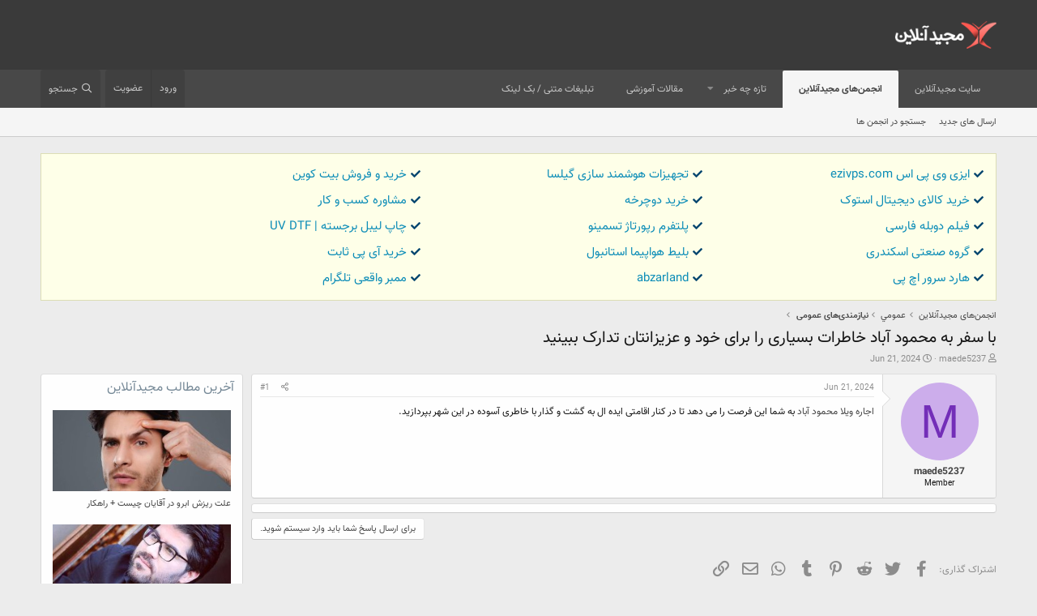

--- FILE ---
content_type: text/html; charset=utf-8
request_url: https://forum.majidonline.com/threads/%D8%A8%D8%A7-%D8%B3%D9%81%D8%B1-%D8%A8%D9%87-%D9%85%D8%AD%D9%85%D9%88%D8%AF-%D8%A2%D8%A8%D8%A7%D8%AF-%D8%AE%D8%A7%D8%B7%D8%B1%D8%A7%D8%AA-%D8%A8%D8%B3%DB%8C%D8%A7%D8%B1%DB%8C-%D8%B1%D8%A7-%D8%A8%D8%B1%D8%A7%DB%8C-%D8%AE%D9%88%D8%AF-%D9%88-%D8%B9%D8%B2%DB%8C%D8%B2%D8%A7%D9%86%D8%AA%D8%A7%D9%86-%D8%AA%D8%AF%D8%A7%D8%B1%DA%A9-%D8%A8%D8%A8%DB%8C%D9%86%DB%8C%D8%AF.243720/
body_size: 14781
content:
<!DOCTYPE html>
<html id="XF" lang="fa-IR" dir="RTL"
	data-app="public"
	data-template="thread_view"
	data-container-key="node-47"
	data-content-key="thread-243720"
	data-logged-in="false"
	data-cookie-prefix="xf_"
	data-csrf="1768674732,646b0db00ef92eca4bac70cf29de7f05"
	class="has-no-js template-thread_view"
	>
<head>
	<meta charset="utf-8" />
	<meta http-equiv="X-UA-Compatible" content="IE=Edge" />
	<meta name="viewport" content="width=device-width, initial-scale=1, viewport-fit=cover">

	
	
	

	<title>با سفر به محمود آباد خاطرات بسیاری را برای خود و عزیزانتان تدارک ببینید | انجمن‌های مجیدآنلاین</title>

	<link rel="manifest" href="/webmanifest.php">
	
		<meta name="theme-color" content="rgb(58, 58, 58)" />
	

	<meta name="apple-mobile-web-app-title" content="انجمن‌های مجیدآنلاین">
	
		<link rel="apple-touch-icon" href="/data/assets/logo/MajidOnline_avatar.png">
	

	
		
		<meta name="description" content="اجاره ویلا محمود آباد به شما این فرصت را می دهد تا در کنار اقامتی ایده ال به گشت و گذار با خاطری آسوده در این شهر بپردازید." />
		<meta property="og:description" content="اجاره ویلا محمود آباد به شما این فرصت را می دهد تا در کنار اقامتی ایده ال به گشت و گذار با خاطری آسوده در این شهر بپردازید." />
		<meta property="twitter:description" content="اجاره ویلا محمود آباد به شما این فرصت را می دهد تا در کنار اقامتی ایده ال به گشت و گذار با خاطری آسوده در این شهر بپردازید." />
	
	
		<meta property="og:url" content="https://forum.majidonline.com/threads/%D8%A8%D8%A7-%D8%B3%D9%81%D8%B1-%D8%A8%D9%87-%D9%85%D8%AD%D9%85%D9%88%D8%AF-%D8%A2%D8%A8%D8%A7%D8%AF-%D8%AE%D8%A7%D8%B7%D8%B1%D8%A7%D8%AA-%D8%A8%D8%B3%DB%8C%D8%A7%D8%B1%DB%8C-%D8%B1%D8%A7-%D8%A8%D8%B1%D8%A7%DB%8C-%D8%AE%D9%88%D8%AF-%D9%88-%D8%B9%D8%B2%DB%8C%D8%B2%D8%A7%D9%86%D8%AA%D8%A7%D9%86-%D8%AA%D8%AF%D8%A7%D8%B1%DA%A9-%D8%A8%D8%A8%DB%8C%D9%86%DB%8C%D8%AF.243720/" />
	
		<link rel="canonical" href="https://forum.majidonline.com/threads/%D8%A8%D8%A7-%D8%B3%D9%81%D8%B1-%D8%A8%D9%87-%D9%85%D8%AD%D9%85%D9%88%D8%AF-%D8%A2%D8%A8%D8%A7%D8%AF-%D8%AE%D8%A7%D8%B7%D8%B1%D8%A7%D8%AA-%D8%A8%D8%B3%DB%8C%D8%A7%D8%B1%DB%8C-%D8%B1%D8%A7-%D8%A8%D8%B1%D8%A7%DB%8C-%D8%AE%D9%88%D8%AF-%D9%88-%D8%B9%D8%B2%DB%8C%D8%B2%D8%A7%D9%86%D8%AA%D8%A7%D9%86-%D8%AA%D8%AF%D8%A7%D8%B1%DA%A9-%D8%A8%D8%A8%DB%8C%D9%86%DB%8C%D8%AF.243720/" />
	
		
        <!-- App Indexing for Google Search -->
        <link href="android-app://com.quoord.tapatalkpro.activity/tapatalk/forum.majidonline.com/?ttfid=57906&location=topic&tid=243720&page=1&perpage=20&channel=google-indexing" rel="alternate" />
        <link href="ios-app://307880732/tapatalk/forum.majidonline.com/?ttfid=57906&location=topic&tid=243720&page=1&perpage=20&channel=google-indexing" rel="alternate" />
        
        <link href="https://forum.majidonline.com//mobiquo/smartbanner/manifest.json" rel="manifest">
        
        <meta name="apple-itunes-app" content="app-id=307880732, affiliate-data=at=10lR7C, app-argument=tapatalk://forum.majidonline.com/?ttfid=57906&location=topic&tid=243720&page=1&perpage=20" />
        
	

	
		
	
	
	<meta property="og:site_name" content="انجمن‌های مجیدآنلاین" />


	
	
		
	
	
	<meta property="og:type" content="website" />


	
	
		
	
	
	
		<meta property="og:title" content="با سفر به محمود آباد خاطرات بسیاری را برای خود و عزیزانتان تدارک ببینید" />
		<meta property="twitter:title" content="با سفر به محمود آباد خاطرات بسیاری را برای خود و عزیزانتان تدارک..." />
	


	
	
	
	
		
	
	
	
		<meta property="og:image" content="https://forum.majidonline.com/styles/majidonline/logos/avatar.png" />
		<meta property="twitter:image" content="https://forum.majidonline.com/styles/majidonline/logos/avatar.png" />
		<meta property="twitter:card" content="summary" />
	


	

	
	

	


	<link rel="preload" href="/styles/fonts/fa/fa-regular-400.woff2?_v=5.15.3" as="font" type="font/woff2" crossorigin="anonymous" />


	<link rel="preload" href="/styles/fonts/fa/fa-solid-900.woff2?_v=5.15.3" as="font" type="font/woff2" crossorigin="anonymous" />


<link rel="preload" href="/styles/fonts/fa/fa-brands-400.woff2?_v=5.15.3" as="font" type="font/woff2" crossorigin="anonymous" />

	<link rel="stylesheet" href="/css.php?css=public%3Anormalize.css%2Cpublic%3Afa.css%2Cpublic%3Acore.less%2Cpublic%3Aapp.less&amp;s=4&amp;l=3&amp;d=1751529304&amp;k=bef76432f1843206fd1be592e5267751abad9083" />

	<link rel="stylesheet" href="/css.php?css=public%3Amessage.less%2Cpublic%3Ashare_controls.less%2Cpublic%3Aextra.less&amp;s=4&amp;l=3&amp;d=1751529304&amp;k=21493b09809463cd77bfbb234ebf8bca7d2a8e5b" />

	
		<script src="/js/xf/preamble.min.js?_v=9117ba40"></script>
	


	
		<link rel="icon" type="image/png" href="https://forum.majidonline.com/styles/majidonline/logos/avatar.png" sizes="32x32" />
	
	
	<script async src="https://www.googletagmanager.com/gtag/js?id=UA-3077248-1"></script>
	<script>
		window.dataLayer = window.dataLayer || [];
		function gtag(){dataLayer.push(arguments);}
		gtag('js', new Date());
		gtag('config', 'UA-3077248-1', {
			// 
			
			
		});
	</script>

	<link href="https://cdn.jsdelivr.net/npm/vazir-font@26.0.2/dist/font-face.css" rel="stylesheet" type="text/css" />
</head>
<body data-template="thread_view">

<div class="p-pageWrapper" id="top">





<header class="p-header" id="header">
	<div class="p-header-inner">
		<div class="p-header-content">

			<div class="p-header-logo p-header-logo--image">
				<a href="https://forum.majidonline.com">
					<img src="/styles/majidonline/logos/logo.png" srcset="/styles/majidonline/logos/logo.png 2x" alt="انجمن‌های مجیدآنلاین"
						width="" height="" />
				</a>
			</div>

			
		</div>
	</div>
</header>





	<div class="p-navSticky p-navSticky--primary" data-xf-init="sticky-header">
		
	<nav class="p-nav">
		<div class="p-nav-inner">
			<button type="button" class="button--plain p-nav-menuTrigger button" data-xf-click="off-canvas" data-menu=".js-headerOffCanvasMenu" tabindex="0" aria-label="منو"><span class="button-text">
				<i aria-hidden="true"></i>
			</span></button>

			<div class="p-nav-smallLogo">
				<a href="https://forum.majidonline.com">
					<img src="/styles/majidonline/logos/logo.png" srcset="/styles/majidonline/logos/logo.png 2x" alt="انجمن‌های مجیدآنلاین"
						width="" height="" />
				</a>
			</div>

			<div class="p-nav-scroller hScroller" data-xf-init="h-scroller" data-auto-scroll=".p-navEl.is-selected">
				<div class="hScroller-scroll">
					<ul class="p-nav-list js-offCanvasNavSource">
					
						<li>
							
	<div class="p-navEl " >
		

			
	
	<a href="https://www.majidonline.com"
		class="p-navEl-link "
		
		data-xf-key="1"
		data-nav-id="majidonline_site">سایت مجیدآنلاین</a>


			

		
		
	</div>

						</li>
					
						<li>
							
	<div class="p-navEl is-selected" data-has-children="true">
		

			
	
	<a href="/"
		class="p-navEl-link p-navEl-link--splitMenu "
		
		
		data-nav-id="forums">انجمن‌های مجیدآنلاین</a>


			<a data-xf-key="2"
				data-xf-click="menu"
				data-menu-pos-ref="< .p-navEl"
				class="p-navEl-splitTrigger"
				role="button"
				tabindex="0"
				aria-label="Toggle expanded"
				aria-expanded="false"
				aria-haspopup="true"></a>

		
		
			<div class="menu menu--structural" data-menu="menu" aria-hidden="true">
				<div class="menu-content">
					
						
	
	
	<a href="/whats-new/posts/"
		class="menu-linkRow u-indentDepth0 js-offCanvasCopy "
		
		
		data-nav-id="newPosts">ارسال های جدید</a>

	

					
						
	
	
	<a href="/search/?type=post"
		class="menu-linkRow u-indentDepth0 js-offCanvasCopy "
		
		
		data-nav-id="searchForums">جستجو در انجمن ها</a>

	

					
				</div>
			</div>
		
	</div>

						</li>
					
						<li>
							
	<div class="p-navEl " data-has-children="true">
		

			
	
	<a href="/whats-new/"
		class="p-navEl-link p-navEl-link--splitMenu "
		
		
		data-nav-id="whatsNew">تازه چه خبر</a>


			<a data-xf-key="3"
				data-xf-click="menu"
				data-menu-pos-ref="< .p-navEl"
				class="p-navEl-splitTrigger"
				role="button"
				tabindex="0"
				aria-label="Toggle expanded"
				aria-expanded="false"
				aria-haspopup="true"></a>

		
		
			<div class="menu menu--structural" data-menu="menu" aria-hidden="true">
				<div class="menu-content">
					
						
	
	
	<a href="/whats-new/posts/"
		class="menu-linkRow u-indentDepth0 js-offCanvasCopy "
		 rel="nofollow"
		
		data-nav-id="whatsNewPosts">ارسال های جدید</a>

	

					
						
	
	
	<a href="/whats-new/profile-posts/"
		class="menu-linkRow u-indentDepth0 js-offCanvasCopy "
		 rel="nofollow"
		
		data-nav-id="whatsNewProfilePosts">جدیدترین ارسال های پروفایل</a>

	

					
						
	
	
	<a href="/whats-new/latest-activity"
		class="menu-linkRow u-indentDepth0 js-offCanvasCopy "
		 rel="nofollow"
		
		data-nav-id="latestActivity">آخرین فعالیت</a>

	

					
				</div>
			</div>
		
	</div>

						</li>
					
						<li>
							
	<div class="p-navEl " >
		

			
	
	<a href="http://www.majidonline.com/articles"
		class="p-navEl-link "
		
		data-xf-key="4"
		data-nav-id="majidonline_articles">مقالات آموزشی</a>


			

		
		
	</div>

						</li>
					
						<li>
							
	<div class="p-navEl " >
		

			
	
	<a href="https://www.majidonline.com/ads/text"
		class="p-navEl-link "
		
		data-xf-key="5"
		data-nav-id="majidonline_textads">تبلیغات متنی / بک لینک</a>


			

		
		
	</div>

						</li>
					
					</ul>
				</div>
			</div>

			<div class="p-nav-opposite">
				<div class="p-navgroup p-account p-navgroup--guest">
					
						<a href="/login/" class="p-navgroup-link p-navgroup-link--textual p-navgroup-link--logIn"
							data-xf-click="overlay" data-follow-redirects="on">
							<span class="p-navgroup-linkText">ورود</span>
						</a>
						
							<a href="/register/" class="p-navgroup-link p-navgroup-link--textual p-navgroup-link--register"
								data-xf-click="overlay" data-follow-redirects="on">
								<span class="p-navgroup-linkText">عضویت</span>
							</a>
						
					
				</div>

				<div class="p-navgroup p-discovery">
					<a href="/whats-new/"
						class="p-navgroup-link p-navgroup-link--iconic p-navgroup-link--whatsnew"
						aria-label="تازه چه خبر"
						title="تازه چه خبر">
						<i aria-hidden="true"></i>
						<span class="p-navgroup-linkText">تازه چه خبر</span>
					</a>

					
						<a href="/search/"
							class="p-navgroup-link p-navgroup-link--iconic p-navgroup-link--search"
							data-xf-click="menu"
							data-xf-key="/"
							aria-label="جستجو"
							aria-expanded="false"
							aria-haspopup="true"
							title="جستجو">
							<i aria-hidden="true"></i>
							<span class="p-navgroup-linkText">جستجو</span>
						</a>
						<div class="menu menu--structural menu--wide" data-menu="menu" aria-hidden="true">
							<form action="/search/search" method="post"
								class="menu-content"
								data-xf-init="quick-search">

								<h3 class="menu-header">جستجو</h3>
								
								<div class="menu-row">
									
										<div class="inputGroup inputGroup--joined">
											<input type="text" class="input" name="keywords" placeholder="جستجو," aria-label="جستجو" data-menu-autofocus="true" />
											
			<select name="constraints" class="js-quickSearch-constraint input" aria-label="جستجو در داخل">
				<option value="">هرجا</option>
<option value="{&quot;search_type&quot;:&quot;post&quot;}">موضوع ها</option>
<option value="{&quot;search_type&quot;:&quot;post&quot;,&quot;c&quot;:{&quot;nodes&quot;:[47],&quot;child_nodes&quot;:1}}">این انجمن</option>
<option value="{&quot;search_type&quot;:&quot;post&quot;,&quot;c&quot;:{&quot;thread&quot;:243720}}">این موضوع</option>

			</select>
		
										</div>
									
								</div>

								
								<div class="menu-row">
									<label class="iconic"><input type="checkbox"  name="c[title_only]" value="1" /><i aria-hidden="true"></i><span class="iconic-label">جستجو فقط در عنوان ها

												
													<span tabindex="0" role="button"
														data-xf-init="tooltip" data-trigger="hover focus click" title="Tags will also be searched">

														<i class="fa--xf far fa-question-circle u-muted u-smaller" aria-hidden="true"></i>
													</span></span></label>

								</div>
								
								<div class="menu-row">
									<div class="inputGroup">
										<span class="inputGroup-text" id="ctrl_search_menu_by_member">توسط:</span>
										<input type="text" class="input" name="c[users]" data-xf-init="auto-complete" placeholder="کاربر" aria-labelledby="ctrl_search_menu_by_member" />
									</div>
								</div>
								<div class="menu-footer">
									<span class="menu-footer-controls">
										<button type="submit" class="button--primary button button--icon button--icon--search"><span class="button-text">جستجو</span></button>
										<a href="/search/" class="button"><span class="button-text">جستجوی پیشرفته,</span></a>
									</span>
								</div>

								<input type="hidden" name="_xfToken" value="1768674732,646b0db00ef92eca4bac70cf29de7f05" />
							</form>
						</div>
					
				</div>
			</div>
		</div>
	</nav>

	</div>
	
	
		<div class="p-sectionLinks">
			<div class="p-sectionLinks-inner hScroller" data-xf-init="h-scroller">
				<div class="hScroller-scroll">
					<ul class="p-sectionLinks-list">
					
						<li>
							
	<div class="p-navEl " >
		

			
	
	<a href="/whats-new/posts/"
		class="p-navEl-link "
		
		data-xf-key="alt+1"
		data-nav-id="newPosts">ارسال های جدید</a>


			

		
		
	</div>

						</li>
					
						<li>
							
	<div class="p-navEl " >
		

			
	
	<a href="/search/?type=post"
		class="p-navEl-link "
		
		data-xf-key="alt+2"
		data-nav-id="searchForums">جستجو در انجمن ها</a>


			

		
		
	</div>

						</li>
					
					</ul>
				</div>
			</div>
		</div>
	



<div class="offCanvasMenu offCanvasMenu--nav js-headerOffCanvasMenu" data-menu="menu" aria-hidden="true" data-ocm-builder="navigation">
	<div class="offCanvasMenu-backdrop" data-menu-close="true"></div>
	<div class="offCanvasMenu-content">
		<div class="offCanvasMenu-header">
			منو
			<a class="offCanvasMenu-closer" data-menu-close="true" role="button" tabindex="0" aria-label="بسته"></a>
		</div>
		
			<div class="p-offCanvasRegisterLink">
				<div class="offCanvasMenu-linkHolder">
					<a href="/login/" class="offCanvasMenu-link" data-xf-click="overlay" data-menu-close="true">
						ورود
					</a>
				</div>
				<hr class="offCanvasMenu-separator" />
				
					<div class="offCanvasMenu-linkHolder">
						<a href="/register/" class="offCanvasMenu-link" data-xf-click="overlay" data-menu-close="true">
							عضویت
						</a>
					</div>
					<hr class="offCanvasMenu-separator" />
				
			</div>
		
		<div class="js-offCanvasNavTarget"></div>
		<div class="offCanvasMenu-installBanner js-installPromptContainer" style="display: none;" data-xf-init="install-prompt">
			<div class="offCanvasMenu-installBanner-header">Install the app</div>
			<button type="button" class="js-installPromptButton button"><span class="button-text">نصب</span></button>
		</div>
	</div>
</div>

<div class="p-body">
	<div class="p-body-inner">
		<!--XF:EXTRA_OUTPUT-->
		<ul class="majidonline_ads_top"><li><i class="fa fa-check"></i><a href="https://ezivps.com" target="_blank">ایزی وی پی اس ezivps.com</a></li><li><i class="fa fa-check"></i><a href="https://gilsashop.com/" target="_blank">تجهیزات هوشمند سازی گیلسا</a></li><li><i class="fa fa-check"></i><a href="https://kifpool.me/wallet/bitcoin-BTC" target="_blank">خرید و فروش بیت کوین</a></li><li><i class="fa fa-check"></i><a href="https://lenoxio.com/" target="_blank">خرید کالای دیجیتال استوک</a></li><li><i class="fa fa-check"></i><a href="https://ghiasibike.com/product-category/دوچرخه/" target="_blank">خرید دوچرخه</a></li><li><i class="fa fa-check"></i><a href="https://ecobaglobe.com/business-consultation/" target="_blank">مشاوره کسب و کار</a></li><li><i class="fa fa-check"></i><a href="https://www.doostihaa.com/topics/dl-film/dubing-movies" target="_blank">فیلم دوبله فارسی </a></li><li><i class="fa fa-check"></i><a href="https://tesmino.com/" target="_blank">پلتفرم رپورتاژ تسمینو</a></li><li><i class="fa fa-check"></i><a href="https://www.ariyanoos.com/uvdtf-printing/" target="_blank">چاپ لیبل برجسته | UV DTF</a></li><li><i class="fa fa-check"></i><a href="https://chicken-device.ir/" target="_blank">گروه صنعتی اسکندری</a></li><li><i class="fa fa-check"></i><a href="https://www.trip.ir/flight/istanbul" target="_blank">بلیط هواپیما استانبول</a></li><li><i class="fa fa-check"></i><a href="https://cityserver.app/" target="_blank">خرید آی پی ثابت</a></li><li><i class="fa fa-check"></i><a href="https://mahanshabake.com/computer/hp/hp-server-hard-drive/" target="_blank">هارد سرور اچ پی</a></li><li><i class="fa fa-check"></i><a href="https://abzarland.top/" target="_blank">abzarland</a></li><li><i class="fa fa-check"></i><a href="https://beta-follower.ir/buy-real-members/" target="_blank">ممبر واقعی تلگرام</a></li></ul>
		

		

		
		
	
		<ul class="p-breadcrumbs "
			itemscope itemtype="https://schema.org/BreadcrumbList">
		
			

			
			

			
				
				
	<li itemprop="itemListElement" itemscope itemtype="https://schema.org/ListItem">
		<a href="/" itemprop="item">
			<span itemprop="name">انجمن‌های مجیدآنلاین</span>
		</a>
		<meta itemprop="position" content="1" />
	</li>

			
			
				
				
	<li itemprop="itemListElement" itemscope itemtype="https://schema.org/ListItem">
		<a href="/#ymumi.6" itemprop="item">
			<span itemprop="name">عمومي</span>
		</a>
		<meta itemprop="position" content="2" />
	</li>

			
				
				
	<li itemprop="itemListElement" itemscope itemtype="https://schema.org/ListItem">
		<a href="/forums/%D9%86%DB%8C%D8%A7%D8%B2%D9%85%D9%86%D8%AF%DB%8C%E2%80%8C%D9%87%D8%A7%DB%8C-%D8%B9%D9%85%D9%88%D9%85%DB%8C.47/" itemprop="item">
			<span itemprop="name">نیازمندی‌های عمومی</span>
		</a>
		<meta itemprop="position" content="3" />
	</li>

			

		
		</ul>
	

		

		
	<noscript><div class="blockMessage blockMessage--important blockMessage--iconic u-noJsOnly">جاوا اسکریپت غیر فعال است برای تجربه بهتر، قبل از ادامه، جاوا اسکریپت را در مرورگر خود فعال کنید.</div></noscript>

		
	<div class="blockMessage blockMessage--important blockMessage--iconic js-browserWarning" style="display: none">You are using an out of date browser. It  may not display this or other websites correctly.<br />You should upgrade or use an <a href="https://www.google.com/chrome/browser/" target="_blank">alternative browser</a>.</div>


		
			<div class="p-body-header">
			
				
					<div class="p-title ">
					
						
							<h1 class="p-title-value">با سفر به محمود آباد خاطرات بسیاری را برای خود و عزیزانتان تدارک ببینید</h1>
						
						
					
					</div>
				

				
					<div class="p-description">
	<ul class="listInline listInline--bullet">
		<li>
			<i class="fa--xf far fa-user" aria-hidden="true" title="شروع کننده موضوع"></i>
			<span class="u-srOnly">شروع کننده موضوع</span>

			<a href="/members/maede5237.389384/" class="username  u-concealed" dir="auto" itemprop="name" data-user-id="389384" data-xf-init="member-tooltip">maede5237</a>
		</li>
		<li>
			<i class="fa--xf far fa-clock" aria-hidden="true" title="تاریخ شروع"></i>
			<span class="u-srOnly">تاریخ شروع</span>

			<a href="/threads/%D8%A8%D8%A7-%D8%B3%D9%81%D8%B1-%D8%A8%D9%87-%D9%85%D8%AD%D9%85%D9%88%D8%AF-%D8%A2%D8%A8%D8%A7%D8%AF-%D8%AE%D8%A7%D8%B7%D8%B1%D8%A7%D8%AA-%D8%A8%D8%B3%DB%8C%D8%A7%D8%B1%DB%8C-%D8%B1%D8%A7-%D8%A8%D8%B1%D8%A7%DB%8C-%D8%AE%D9%88%D8%AF-%D9%88-%D8%B9%D8%B2%DB%8C%D8%B2%D8%A7%D9%86%D8%AA%D8%A7%D9%86-%D8%AA%D8%AF%D8%A7%D8%B1%DA%A9-%D8%A8%D8%A8%DB%8C%D9%86%DB%8C%D8%AF.243720/" class="u-concealed"><time  class="u-dt" dir="auto" datetime="2024-06-21T16:12:29+0430" data-time="1718970149" data-date-string="Jun 21, 2024" data-time-string="4:12 بعد از ظهر" title="Jun 21, 2024 در 4:12 بعد از ظهر">Jun 21, 2024</time></a>
		</li>
		
	</ul>
</div>
				
			
			</div>
		

		<div class="p-body-main p-body-main--withSidebar ">
			
			<div class="p-body-contentCol"></div>
			
				<div class="p-body-sidebarCol"></div>
			

			

			<div class="p-body-content">
				
				<div class="p-body-pageContent">










	
	
	
		
	
	
	


	
	
	
		
	
	
	


	
	
		
	
	
	


	
	












	

	
		
	



















<div class="block block--messages" data-xf-init="" data-type="post" data-href="/inline-mod/" data-search-target="*">

	<span class="u-anchorTarget" id="posts"></span>

	
		
	

	

	<div class="block-outer"></div>

	

	
		
	<div class="block-outer js-threadStatusField"></div>

	

	<div class="block-container lbContainer"
		data-xf-init="lightbox select-to-quote"
		data-message-selector=".js-post"
		data-lb-id="thread-243720"
		data-lb-universal="0">

		<div class="block-body js-replyNewMessageContainer">
			
				

					

					
						

	

	

	
	<article class="message message--post js-post js-inlineModContainer  "
		data-author="maede5237"
		data-content="post-1424583"
		id="js-post-1424583">

		<span class="u-anchorTarget" id="post-1424583"></span>

		
			<div class="message-inner">
				
					<div class="message-cell message-cell--user">
						

	<section itemscope itemtype="https://schema.org/Person" class="message-user">
		<div class="message-avatar ">
			<div class="message-avatar-wrapper">
				<a href="/members/maede5237.389384/" class="avatar avatar--m avatar--default avatar--default--dynamic" data-user-id="389384" data-xf-init="member-tooltip" style="background-color: #ccadeb; color: #732eb8">
			<span class="avatar-u389384-m" role="img" aria-label="maede5237">M</span> 
		</a>
				
			</div>
		</div>
		<div class="message-userDetails">
			<h4 class="message-name"><a href="/members/maede5237.389384/" class="username " dir="auto" itemprop="name" data-user-id="389384" data-xf-init="member-tooltip">maede5237</a></h4>
			<h5 class="userTitle message-userTitle" dir="auto" itemprop="jobTitle">Member</h5>
			
		</div>
		
			
			
		
		<span class="message-userArrow"></span>
	</section>

					</div>
				

				
					<div class="message-cell message-cell--main">
					
						<div class="message-main js-quickEditTarget">

							
								

	<header class="message-attribution message-attribution--split">
		<ul class="message-attribution-main listInline ">
			
			
			<li class="u-concealed">
				<a href="/threads/%D8%A8%D8%A7-%D8%B3%D9%81%D8%B1-%D8%A8%D9%87-%D9%85%D8%AD%D9%85%D9%88%D8%AF-%D8%A2%D8%A8%D8%A7%D8%AF-%D8%AE%D8%A7%D8%B7%D8%B1%D8%A7%D8%AA-%D8%A8%D8%B3%DB%8C%D8%A7%D8%B1%DB%8C-%D8%B1%D8%A7-%D8%A8%D8%B1%D8%A7%DB%8C-%D8%AE%D9%88%D8%AF-%D9%88-%D8%B9%D8%B2%DB%8C%D8%B2%D8%A7%D9%86%D8%AA%D8%A7%D9%86-%D8%AA%D8%AF%D8%A7%D8%B1%DA%A9-%D8%A8%D8%A8%DB%8C%D9%86%DB%8C%D8%AF.243720/post-1424583" rel="nofollow">
					<time  class="u-dt" dir="auto" datetime="2024-06-21T16:12:29+0430" data-time="1718970149" data-date-string="Jun 21, 2024" data-time-string="4:12 بعد از ظهر" title="Jun 21, 2024 در 4:12 بعد از ظهر" itemprop="datePublished">Jun 21, 2024</time>
				</a>
			</li>
			
		</ul>

		<ul class="message-attribution-opposite message-attribution-opposite--list ">
			
			<li>
				<a href="/threads/%D8%A8%D8%A7-%D8%B3%D9%81%D8%B1-%D8%A8%D9%87-%D9%85%D8%AD%D9%85%D9%88%D8%AF-%D8%A2%D8%A8%D8%A7%D8%AF-%D8%AE%D8%A7%D8%B7%D8%B1%D8%A7%D8%AA-%D8%A8%D8%B3%DB%8C%D8%A7%D8%B1%DB%8C-%D8%B1%D8%A7-%D8%A8%D8%B1%D8%A7%DB%8C-%D8%AE%D9%88%D8%AF-%D9%88-%D8%B9%D8%B2%DB%8C%D8%B2%D8%A7%D9%86%D8%AA%D8%A7%D9%86-%D8%AA%D8%AF%D8%A7%D8%B1%DA%A9-%D8%A8%D8%A8%DB%8C%D9%86%DB%8C%D8%AF.243720/post-1424583"
					class="message-attribution-gadget"
					data-xf-init="share-tooltip"
					data-href="/posts/1424583/share"
					aria-label="اشتراک گذاری"
					rel="nofollow">
					<i class="fa--xf far fa-share-alt" aria-hidden="true"></i>
				</a>
			</li>
			
			
				<li>
					<a href="/threads/%D8%A8%D8%A7-%D8%B3%D9%81%D8%B1-%D8%A8%D9%87-%D9%85%D8%AD%D9%85%D9%88%D8%AF-%D8%A2%D8%A8%D8%A7%D8%AF-%D8%AE%D8%A7%D8%B7%D8%B1%D8%A7%D8%AA-%D8%A8%D8%B3%DB%8C%D8%A7%D8%B1%DB%8C-%D8%B1%D8%A7-%D8%A8%D8%B1%D8%A7%DB%8C-%D8%AE%D9%88%D8%AF-%D9%88-%D8%B9%D8%B2%DB%8C%D8%B2%D8%A7%D9%86%D8%AA%D8%A7%D9%86-%D8%AA%D8%AF%D8%A7%D8%B1%DA%A9-%D8%A8%D8%A8%DB%8C%D9%86%DB%8C%D8%AF.243720/post-1424583" rel="nofollow">
						#1
					</a>
				</li>
			
		</ul>
	</header>

							

							<div class="message-content js-messageContent">
							

								
									
	
	
	

								

								
									

	<div class="message-userContent lbContainer js-lbContainer "
		data-lb-id="post-1424583"
		data-lb-caption-desc="maede5237 &middot; Jun 21, 2024 در 4:12 بعد از ظهر">

		
			

	

		

		<article class="message-body js-selectToQuote">
			
				
			
			
				<div class="bbWrapper"><a href="https://www.jabama.com/city-mahmudabad" target="_blank" class="link link--external" rel="nofollow ugc noopener">اجاره ویلا محمود آباد </a>به شما این فرصت را می دهد تا در کنار اقامتی ایده ال به گشت و گذار با خاطری آسوده در این شهر بپردازید.</div>
			
			<div class="js-selectToQuoteEnd">&nbsp;</div>
			
				
			
		</article>

		
			

	

		

		
	</div>

								

								
									
	

								

								
									
	

								

							
							</div>

							
								
	<footer class="message-footer">
		

		<div class="reactionsBar js-reactionsList ">
			
		</div>

		<div class="js-historyTarget message-historyTarget toggleTarget" data-href="trigger-href"></div>
	</footer>

							
						</div>

					
					</div>
				
			</div>
		
	</article>

	
	

	
	
		<article class="message message--post" style="padding: 5px;">
			<div id="pos-article-display-4345"></div>
		</article>
	
	



					

					

				
			
		</div>
	</div>

	
		<div class="block-outer block-outer--after">
			
				

				
				
					<div class="block-outer-opposite">
						
							<a href="/login/" class="button--link button--wrap button" data-xf-click="overlay"><span class="button-text">
								برای ارسال پاسخ شما باید وارد سیستم شوید.
							</span></a>
						
					</div>
				
			
		</div>
	

	
	

</div>











<div class="blockMessage blockMessage--none">
	

	
		

		<div class="shareButtons shareButtons--iconic" data-xf-init="share-buttons" data-page-url="" data-page-title="" data-page-desc="" data-page-image="">
			
				<span class="shareButtons-label">اشتراک گذاری:</span>
			

			<div class="shareButtons-buttons">
				
					
						<a class="shareButtons-button shareButtons-button--brand shareButtons-button--facebook" data-href="https://www.facebook.com/sharer.php?u={url}">
							<i aria-hidden="true"></i>
							<span>فیسبوک</span>
						</a>
					

					
						<a class="shareButtons-button shareButtons-button--brand shareButtons-button--twitter" data-href="https://twitter.com/intent/tweet?url={url}&amp;text={title}&amp;via=majidonline">
							<i aria-hidden="true"></i>
							<span>تویتر</span>
						</a>
					

					
						<a class="shareButtons-button shareButtons-button--brand shareButtons-button--reddit" data-href="https://reddit.com/submit?url={url}&amp;title={title}">
							<i aria-hidden="true"></i>
							<span>Reddit</span>
						</a>
					

					
						<a class="shareButtons-button shareButtons-button--brand shareButtons-button--pinterest" data-href="https://pinterest.com/pin/create/bookmarklet/?url={url}&amp;description={title}&amp;media={image}">
							<i aria-hidden="true"></i>
							<span>Pinterest</span>
						</a>
					

					
						<a class="shareButtons-button shareButtons-button--brand shareButtons-button--tumblr" data-href="https://www.tumblr.com/widgets/share/tool?canonicalUrl={url}&amp;title={title}">
							<i aria-hidden="true"></i>
							<span>Tumblr</span>
						</a>
					

					
						<a class="shareButtons-button shareButtons-button--brand shareButtons-button--whatsApp" data-href="https://api.whatsapp.com/send?text={title}&nbsp;{url}">
							<i aria-hidden="true"></i>
							<span>WhatsApp</span>
						</a>
					

					
						<a class="shareButtons-button shareButtons-button--email" data-href="mailto:?subject={title}&amp;body={url}">
							<i aria-hidden="true"></i>
							<span>ایمیل</span>
						</a>
					

					
						<a class="shareButtons-button shareButtons-button--share is-hidden"
							data-xf-init="web-share"
							data-title="" data-text="" data-url=""
							data-hide=".shareButtons-button:not(.shareButtons-button--share)">

							<i aria-hidden="true"></i>
							<span>اشتراک گذاری</span>
						</a>
					

					
						<a class="shareButtons-button shareButtons-button--link is-hidden" data-clipboard="{url}">
							<i aria-hidden="true"></i>
							<span>لینک</span>
						</a>
					
				
			</div>
		</div>
	

</div>







</div>
				

	
	<div style="padding-top: 5px;">
		<div id="pos-article-text-4343"></div>	
	</div>


			</div>

			
				<div class="p-body-sidebar">
					
					
						<div class="block" data-widget-section="articles" data-widget-id="18" data-widget-key="majidonline_articles" data-widget-definition="articles">
                <div class="block-container">
                    <h3 class="block-minorHeader"><a href="https://www.majidonline.com/ads/text" target="_blank">آخرین مطالب مجیدآنلاین</a></h3>
                    <div class="block-body">
                        <div class="block-row block-row--minor">
                        <ul class="majidonline-articles">
                            <li>
                            <a href="https://majidonline.com/go/YkI" target="_blank">
                            <figure><img src="https://forum.majidonline.com/data/majidonline/df1603d1e8be3db46ce66b62ef818125.jpg" alt="علت ریزش ابرو در آقایان چیست + راهکار"></figure>
                            علت ریزش ابرو در آقایان چیست + راهکار
                            </a>
                            </li>
                            <li>
                            <a href="https://majidonline.com/go/Ge1" target="_blank">
                            <figure><img src="https://forum.majidonline.com/data/majidonline/3e7d481ca76a98b17f7412baf8949c29.jpg" alt="بیوگرافی حامد همایون: زندگی شخصی، شروع خوانندگی و بهترین آهنگ ‌ها"></figure>
                            بیوگرافی حامد همایون: زندگی شخصی، شروع خوانندگی و بهترین آهنگ ‌ها
                            </a>
                            </li>
                            <li>
                            <a href="https://majidonline.com/go/iu2" target="_blank">
                            <figure><img src="https://forum.majidonline.com/data/majidonline/7b096e651bb9ad9a111f3cecfbcd876f.jpg" alt="افزایش سرقت از منازل"></figure>
                            افزایش سرقت از منازل
                            </a>
                            </li>
                            <li>
                            <a href="https://majidonline.com/go/nib" target="_blank">
                            <figure><img src="https://forum.majidonline.com/data/majidonline/87fc0749abd30ed160b5de5a1660f0c1.jpg" alt="بهترین رنگ برای کفپوش صنعتی و پارکینگ‌ها"></figure>
                            بهترین رنگ برای کفپوش صنعتی و پارکینگ‌ها
                            </a>
                            </li>
                            <li>
                            <a href="https://majidonline.com/go/mlQ" target="_blank">
                            <figure><img src="https://forum.majidonline.com/data/majidonline/ceead5a62faf4a2d08edd3fc1a41ef00.jpg" alt="راهنمای جامع مواد شوینده هتلی و لوازم بهداشتی مصرفی در هتل‌ها، با بررسی استانداردهای حوله دست و صورت هتلی"></figure>
                            راهنمای جامع مواد شوینده هتلی و لوازم بهداشتی مصرفی در هتل‌ها، با بررسی استانداردهای حوله دست و صورت هتلی
                            </a>
                            </li>
                            <li>
                            <a href="https://majidonline.com/go/7aS" target="_blank">
                            <figure><img src="https://forum.majidonline.com/data/majidonline/e897e947540ca35487eb323b98ad4aaf.jpg" alt="۱۲ روش فوری تقویت تلفظ زبان فرانسه در منزل بدون کلاس"></figure>
                            ۱۲ روش فوری تقویت تلفظ زبان فرانسه در منزل بدون کلاس
                            </a>
                            </li>
                            <li>
                            <a href="https://majidonline.com/go/FHo" target="_blank">
                            <figure><img src="https://forum.majidonline.com/data/majidonline/297b6485a5fbc200f88830e048444666.jpg" alt="جهش از Wi-Fi 6 به Wi-Fi 7: تحلیل جامع روتر مش D-Link M32 AX3200 در برابر نسل جدید DIR-BE364K"></figure>
                            جهش از Wi-Fi 6 به Wi-Fi 7: تحلیل جامع روتر مش D-Link M32 AX3200 در برابر نسل جدید DIR-BE364K
                            </a>
                            </li>
                            <li>
                            <a href="https://majidonline.com/go/b4H" target="_blank">
                            <figure><img src="https://forum.majidonline.com/data/majidonline/45738d916b5f1cb92e81f5236c9e3453.jpg" alt="مقایسه  سرورهای HPE ProLiant DL380 Gen10 و ML350 Gen10"></figure>
                            مقایسه  سرورهای HPE ProLiant DL380 Gen10 و ML350 Gen10
                            </a>
                            </li>
                            <li>
                            <a href="https://majidonline.com/go/9je" target="_blank">
                            <figure><img src="https://forum.majidonline.com/data/majidonline/0908c16c1c7c63f1677638c1d3d0b895.jpg" alt="لیچینگ مس چیست؟ + انواع روش‌های لیچینگ مس"></figure>
                            لیچینگ مس چیست؟ + انواع روش‌های لیچینگ مس
                            </a>
                            </li>
                            <li>
                            <a href="https://majidonline.com/go/C4l" target="_blank">
                            <figure><img src="https://forum.majidonline.com/data/majidonline/8f7e598535a320500548310ea174a9f4.jpg" alt="بهترین اینترنت ADSL در ایران کدام است؟"></figure>
                            بهترین اینترنت ADSL در ایران کدام است؟
                            </a>
                            </li></ul>

                        </div>
                    </div>
                </div>
            </div>

	<div class="block" data-widget-id="9" data-widget-key="forum_overview_new_posts" data-widget-definition="new_posts">
		<div class="block-container">
			
				<h3 class="block-minorHeader">
					<a href="/whats-new/posts/?skip=1" rel="nofollow">جدیدترین ارسال ها</a>
				</h3>
				<ul class="block-body">
					
						
							<li class="block-row">
								
	<div class="contentRow">
		<div class="contentRow-figure">
			<a href="/members/saalek110.19637/" class="avatar avatar--xxs" data-user-id="19637" data-xf-init="member-tooltip">
			<img src="/data/avatars/s/19/19637.jpg?1738707098"  alt="saalek110" class="avatar-u19637-s" width="48" height="48" loading="lazy" /> 
		</a>
		</div>
		<div class="contentRow-main contentRow-main--close">
			
				<a href="/threads/%D8%AF%D8%B1-%D9%85%D9%88%D8%B1%D8%AF-%D8%AE%D9%88%D8%AF%D8%B1%D9%88.247675/post-1437093">در مورد خودرو</a>
			

			<div class="contentRow-minor contentRow-minor--hideLinks">
				<ul class="listInline listInline--bullet">
					<li>آخرین: saalek110</li>
					<li><time  class="u-dt" dir="auto" datetime="2026-01-08T21:03:02+0330" data-time="1767893582" data-date-string="Jan 8, 2026" data-time-string="9:03 بعد از ظهر" title="Jan 8, 2026 در 9:03 بعد از ظهر">Jan 8, 2026</time></li>
				</ul>
			</div>
			<div class="contentRow-minor contentRow-minor--hideLinks">
				<a href="/forums/%D9%86%DB%8C%D8%A7%D8%B2%D9%85%D9%86%D8%AF%DB%8C%E2%80%8C%D9%87%D8%A7%DB%8C-%D8%B9%D9%85%D9%88%D9%85%DB%8C.47/">نیازمندی‌های عمومی</a>
			</div>
		</div>
	</div>

							</li>
						
							<li class="block-row">
								
	<div class="contentRow">
		<div class="contentRow-figure">
			<a href="/members/saalek110.19637/" class="avatar avatar--xxs" data-user-id="19637" data-xf-init="member-tooltip">
			<img src="/data/avatars/s/19/19637.jpg?1738707098"  alt="saalek110" class="avatar-u19637-s" width="48" height="48" loading="lazy" /> 
		</a>
		</div>
		<div class="contentRow-main contentRow-main--close">
			
				<a href="/threads/%D8%A7%D8%AF%DB%8C%D8%A7%D9%86-%D9%88-%D9%81%D8%B1%D9%87%D9%86%DA%AF-%D9%87%D9%86%D8%AF.249180/post-1437091">ادیان و فرهنگ هند</a>
			

			<div class="contentRow-minor contentRow-minor--hideLinks">
				<ul class="listInline listInline--bullet">
					<li>آخرین: saalek110</li>
					<li><time  class="u-dt" dir="auto" datetime="2026-01-08T19:37:36+0330" data-time="1767888456" data-date-string="Jan 8, 2026" data-time-string="7:37 بعد از ظهر" title="Jan 8, 2026 در 7:37 بعد از ظهر">Jan 8, 2026</time></li>
				</ul>
			</div>
			<div class="contentRow-minor contentRow-minor--hideLinks">
				<a href="/forums/%D9%86%DB%8C%D8%A7%D8%B2%D9%85%D9%86%D8%AF%DB%8C%E2%80%8C%D9%87%D8%A7%DB%8C-%D8%B9%D9%85%D9%88%D9%85%DB%8C.47/">نیازمندی‌های عمومی</a>
			</div>
		</div>
	</div>

							</li>
						
							<li class="block-row">
								
	<div class="contentRow">
		<div class="contentRow-figure">
			<a href="/members/mahdi12345678.417266/" class="avatar avatar--xxs avatar--default avatar--default--dynamic" data-user-id="417266" data-xf-init="member-tooltip" style="background-color: #85e085; color: #248f24">
			<span class="avatar-u417266-s" role="img" aria-label="mahdi12345678">M</span> 
		</a>
		</div>
		<div class="contentRow-main contentRow-main--close">
			
				<a href="/threads/%D8%A7%DB%8C%D8%AF%D9%87%E2%80%8C%D8%A7%DB%8C-%D9%86%D9%88-%D9%85%D8%B3%D8%AF%D9%88%D8%AF-%DA%A9%D8%B1%D8%AF%D9%86-%D9%86%D9%88%D8%B1-%D8%AE%D9%88%D8%B1%D8%B4%DB%8C%D8%AF-%D8%A8%D8%B1%D8%A7%DB%8C-%D9%85%D9%82%D8%A7%D8%A8%D9%84%D9%87-%D8%A8%D8%A7-%DA%AF%D8%B1%D9%85%D8%A7%DB%8C%D8%B4-%D8%AC%D9%87%D8%A7%D9%86%DB%8C.249179/post-1437088">ایده‌ای نو: مسدود کردن نور خورشید برای مقابله با گرمایش جهانی</a>
			

			<div class="contentRow-minor contentRow-minor--hideLinks">
				<ul class="listInline listInline--bullet">
					<li>آخرین: mahdi12345678</li>
					<li><time  class="u-dt" dir="auto" datetime="2026-01-08T17:07:08+0330" data-time="1767879428" data-date-string="Jan 8, 2026" data-time-string="5:07 بعد از ظهر" title="Jan 8, 2026 در 5:07 بعد از ظهر">Jan 8, 2026</time></li>
				</ul>
			</div>
			<div class="contentRow-minor contentRow-minor--hideLinks">
				<a href="/forums/%D8%AE%D8%A8%D8%B1%D9%87%D8%A7-%D9%88-%D8%AA%D8%A7%D8%B2%D9%87%E2%80%8C%D9%87%D8%A7%DB%8C-%D8%AA%DA%A9%D9%86%D9%88%D9%84%D9%88%DA%98%DB%8C.63/">خبرها و تازه‌های تکنولوژی</a>
			</div>
		</div>
	</div>

							</li>
						
							<li class="block-row">
								
	<div class="contentRow">
		<div class="contentRow-figure">
			<a href="/members/saalek110.19637/" class="avatar avatar--xxs" data-user-id="19637" data-xf-init="member-tooltip">
			<img src="/data/avatars/s/19/19637.jpg?1738707098"  alt="saalek110" class="avatar-u19637-s" width="48" height="48" loading="lazy" /> 
		</a>
		</div>
		<div class="contentRow-main contentRow-main--close">
			
				<a href="/threads/%D8%A7%D8%B4%D8%B9%D8%A7%D8%B1-%D9%88-%D9%88%D8%AF%D8%A7%D9%87%D8%A7%DB%8C-%D9%87%D9%86%D8%AF%DB%8C.249113/post-1437087">اشعار و وداهای هندی</a>
			

			<div class="contentRow-minor contentRow-minor--hideLinks">
				<ul class="listInline listInline--bullet">
					<li>آخرین: saalek110</li>
					<li><time  class="u-dt" dir="auto" datetime="2026-01-08T16:53:03+0330" data-time="1767878583" data-date-string="Jan 8, 2026" data-time-string="4:53 بعد از ظهر" title="Jan 8, 2026 در 4:53 بعد از ظهر">Jan 8, 2026</time></li>
				</ul>
			</div>
			<div class="contentRow-minor contentRow-minor--hideLinks">
				<a href="/forums/%D9%86%DB%8C%D8%A7%D8%B2%D9%85%D9%86%D8%AF%DB%8C%E2%80%8C%D9%87%D8%A7%DB%8C-%D8%B9%D9%85%D9%88%D9%85%DB%8C.47/">نیازمندی‌های عمومی</a>
			</div>
		</div>
	</div>

							</li>
						
							<li class="block-row">
								
	<div class="contentRow">
		<div class="contentRow-figure">
			<a href="/members/sunimoonlover.416604/" class="avatar avatar--xxs" data-user-id="416604" data-xf-init="member-tooltip">
			<img src="/data/avatars/s/416/416604.jpg?1758352872"  alt="sunimoonlover" class="avatar-u416604-s" width="48" height="48" loading="lazy" /> 
		</a>
		</div>
		<div class="contentRow-main contentRow-main--close">
			
				<a href="/threads/%D8%AE%D8%B1%DB%8C%D8%AF-%D9%88%DB%8C%D9%BE-%D8%A8%D9%87%E2%80%8C%D8%B9%D9%86%D9%88%D8%A7%D9%86-%D8%AC%D8%A7%DB%8C%DA%AF%D8%B2%DB%8C%D9%86.249178/post-1437086">خرید ویپ به‌عنوان جایگزین</a>
			

			<div class="contentRow-minor contentRow-minor--hideLinks">
				<ul class="listInline listInline--bullet">
					<li>آخرین: sunimoonlover</li>
					<li><time  class="u-dt" dir="auto" datetime="2026-01-08T15:36:41+0330" data-time="1767874001" data-date-string="Jan 8, 2026" data-time-string="3:36 بعد از ظهر" title="Jan 8, 2026 در 3:36 بعد از ظهر">Jan 8, 2026</time></li>
				</ul>
			</div>
			<div class="contentRow-minor contentRow-minor--hideLinks">
				<a href="/forums/%D9%86%DB%8C%D8%A7%D8%B2%D9%85%D9%86%D8%AF%DB%8C%E2%80%8C%D9%87%D8%A7%DB%8C-%D8%B9%D9%85%D9%88%D9%85%DB%8C.47/">نیازمندی‌های عمومی</a>
			</div>
		</div>
	</div>

							</li>
						
							<li class="block-row">
								
	<div class="contentRow">
		<div class="contentRow-figure">
			<a href="/members/mitra6990.394037/" class="avatar avatar--xxs" data-user-id="394037" data-xf-init="member-tooltip">
			<img src="/data/avatars/s/394/394037.jpg?1737782378"  alt="Mitra6990" class="avatar-u394037-s" width="48" height="48" loading="lazy" /> 
		</a>
		</div>
		<div class="contentRow-main contentRow-main--close">
			
				<a href="/threads/%DA%86%DA%AF%D9%88%D9%86%D9%87-%DB%8C%DA%A9-%D9%85%D8%B1%DA%A9%D8%B2-%D9%85%D8%B7%D9%85%D8%A6%D9%86-%D8%A8%D8%B1%D8%A7%DB%8C-%D8%B2%DB%8C%D8%A8%D8%A7%DB%8C%DB%8C-%D8%B7%D8%A8%DB%8C%D8%B9%DB%8C-%D8%A7%D8%A8%D8%B1%D9%88%D9%87%D8%A7-%D8%A7%D9%86%D8%AA%D8%AE%D8%A7%D8%A8-%DA%A9%D9%86%DB%8C%D9%85%D8%9F.249177/post-1437084">چگونه یک مرکز مطمئن برای زیبایی طبیعی ابروها انتخاب کنیم؟</a>
			

			<div class="contentRow-minor contentRow-minor--hideLinks">
				<ul class="listInline listInline--bullet">
					<li>آخرین: Mitra6990</li>
					<li><time  class="u-dt" dir="auto" datetime="2026-01-08T08:32:19+0330" data-time="1767848539" data-date-string="Jan 8, 2026" data-time-string="8:32 قبل از ظهر" title="Jan 8, 2026 در 8:32 قبل از ظهر">Jan 8, 2026</time></li>
				</ul>
			</div>
			<div class="contentRow-minor contentRow-minor--hideLinks">
				<a href="/forums/%D9%86%DB%8C%D8%A7%D8%B2%D9%85%D9%86%D8%AF%DB%8C%E2%80%8C%D9%87%D8%A7%DB%8C-%D8%B9%D9%85%D9%88%D9%85%DB%8C.47/">نیازمندی‌های عمومی</a>
			</div>
		</div>
	</div>

							</li>
						
							<li class="block-row">
								
	<div class="contentRow">
		<div class="contentRow-figure">
			<a href="/members/aysan-mi.418782/" class="avatar avatar--xxs avatar--default avatar--default--dynamic" data-user-id="418782" data-xf-init="member-tooltip" style="background-color: #755757; color: #c9b6b6">
			<span class="avatar-u418782-s" role="img" aria-label="aysan.mi">A</span> 
		</a>
		</div>
		<div class="contentRow-main contentRow-main--close">
			
				<a href="/threads/%D8%A2%D9%85%D9%88%D8%B2%D8%B4-%D8%B2%D8%A8%D8%A7%D9%86-%D8%A7%D9%86%DA%AF%D9%84%DB%8C%D8%B3%DB%8C-%D8%A8%D8%B1%D8%A7%DB%8C-%DA%A9%D9%88%D8%AF%DA%A9%D8%A7%D9%86-%D8%B2%DB%8C%D8%B1-6-%D8%B3%D8%A7%D9%84.249165/post-1437082">آموزش زبان انگلیسی برای کودکان زیر 6 سال</a>
			

			<div class="contentRow-minor contentRow-minor--hideLinks">
				<ul class="listInline listInline--bullet">
					<li>آخرین: aysan.mi</li>
					<li><time  class="u-dt" dir="auto" datetime="2026-01-07T20:14:19+0330" data-time="1767804259" data-date-string="Jan 7, 2026" data-time-string="8:14 بعد از ظهر" title="Jan 7, 2026 در 8:14 بعد از ظهر">Jan 7, 2026</time></li>
				</ul>
			</div>
			<div class="contentRow-minor contentRow-minor--hideLinks">
				<a href="/forums/%D9%86%DB%8C%D8%A7%D8%B2%D9%85%D9%86%D8%AF%DB%8C%E2%80%8C%D9%87%D8%A7%DB%8C-%D8%B9%D9%85%D9%88%D9%85%DB%8C.47/">نیازمندی‌های عمومی</a>
			</div>
		</div>
	</div>

							</li>
						
							<li class="block-row">
								
	<div class="contentRow">
		<div class="contentRow-figure">
			<a href="/members/mitra6990.394037/" class="avatar avatar--xxs" data-user-id="394037" data-xf-init="member-tooltip">
			<img src="/data/avatars/s/394/394037.jpg?1737782378"  alt="Mitra6990" class="avatar-u394037-s" width="48" height="48" loading="lazy" /> 
		</a>
		</div>
		<div class="contentRow-main contentRow-main--close">
			
				<a href="/threads/%D8%A2%DB%8C%D8%A7-%D9%85%DB%8C%E2%80%8C%D8%AA%D9%88%D8%A7%D9%86-%D8%A8%D8%AF%D9%88%D9%86-%D8%AC%D8%B1%D8%A7%D8%AD%DB%8C%D8%8C-%D9%84%D8%A8%E2%80%8C%D9%87%D8%A7%DB%8C%DB%8C-%D8%AE%D9%88%D8%B4%E2%80%8C%D9%81%D8%B1%D9%85-%D9%88-%D9%85%D8%AA%D9%86%D8%A7%D8%B3%D8%A8-%D8%A8%D8%A7-%DA%86%D9%87%D8%B1%D9%87-%D8%AF%D8%A7%D8%B4%D8%AA%D8%9F.249175/post-1437080">آیا می‌توان بدون جراحی، لب‌هایی خوش‌فرم و متناسب با چهره داشت؟</a>
			

			<div class="contentRow-minor contentRow-minor--hideLinks">
				<ul class="listInline listInline--bullet">
					<li>آخرین: Mitra6990</li>
					<li><time  class="u-dt" dir="auto" datetime="2026-01-07T16:06:10+0330" data-time="1767789370" data-date-string="Jan 7, 2026" data-time-string="4:06 بعد از ظهر" title="Jan 7, 2026 در 4:06 بعد از ظهر">Jan 7, 2026</time></li>
				</ul>
			</div>
			<div class="contentRow-minor contentRow-minor--hideLinks">
				<a href="/forums/%D9%86%DB%8C%D8%A7%D8%B2%D9%85%D9%86%D8%AF%DB%8C%E2%80%8C%D9%87%D8%A7%DB%8C-%D8%B9%D9%85%D9%88%D9%85%DB%8C.47/">نیازمندی‌های عمومی</a>
			</div>
		</div>
	</div>

							</li>
						
							<li class="block-row">
								
	<div class="contentRow">
		<div class="contentRow-figure">
			<a href="/members/saalek110.19637/" class="avatar avatar--xxs" data-user-id="19637" data-xf-init="member-tooltip">
			<img src="/data/avatars/s/19/19637.jpg?1738707098"  alt="saalek110" class="avatar-u19637-s" width="48" height="48" loading="lazy" /> 
		</a>
		</div>
		<div class="contentRow-main contentRow-main--close">
			
				<a href="/threads/%D8%B3%D8%A7%DB%8C%D8%AA-%D8%AE%D9%88%D8%AF-%D8%B1%D8%A7-%D8%A8%D8%B3%D8%A7%D8%B2%DB%8C%D8%AF-%D8%8C-%D8%A8%D9%87-%D8%B1%D9%88%D8%B4-saalek110.242137/post-1437079">سایت خود را بسازید ، به روش saalek110</a>
			

			<div class="contentRow-minor contentRow-minor--hideLinks">
				<ul class="listInline listInline--bullet">
					<li>آخرین: saalek110</li>
					<li><time  class="u-dt" dir="auto" datetime="2026-01-07T15:28:14+0330" data-time="1767787094" data-date-string="Jan 7, 2026" data-time-string="3:28 بعد از ظهر" title="Jan 7, 2026 در 3:28 بعد از ظهر">Jan 7, 2026</time></li>
				</ul>
			</div>
			<div class="contentRow-minor contentRow-minor--hideLinks">
				<a href="/forums/%D8%B2%D8%A8%D8%A7%D9%86-html.353/">زبان HTML</a>
			</div>
		</div>
	</div>

							</li>
						
							<li class="block-row">
								
	<div class="contentRow">
		<div class="contentRow-figure">
			<a href="/members/agahiadroom.420372/" class="avatar avatar--xxs" data-user-id="420372" data-xf-init="member-tooltip">
			<img src="/data/avatars/s/420/420372.jpg?1767786863"  alt="agahiadroom" class="avatar-u420372-s" width="48" height="48" loading="lazy" /> 
		</a>
		</div>
		<div class="contentRow-main contentRow-main--close">
			
				<a href="/threads/%D8%AF%DA%A9%D8%AA%D8%B1-%D8%B3%DB%8C%D8%AF%D9%85%D8%AD%D8%B3%D9%86-%D9%85%D9%88%D8%B3%D9%88%DB%8C%D8%9B-%D9%87%D9%85%D8%B1%D8%A7%D9%87%DB%8C-%D9%85%D8%B7%D9%85%D8%A6%D9%86-%D8%AF%D8%B1-%D9%85%D8%B3%DB%8C%D8%B1-%D8%B5%DB%8C%D8%A7%D9%86%D8%AA-%D8%A7%D8%B2-%D8%AD%D9%82%D9%88%D9%82-%D9%82%D8%A7%D9%86%D9%88%D9%86%DB%8C.249174/post-1437078">دکتر سیدمحسن موسوی؛ همراهی مطمئن در مسیر صیانت از حقوق قانونی</a>
			

			<div class="contentRow-minor contentRow-minor--hideLinks">
				<ul class="listInline listInline--bullet">
					<li>آخرین: agahiadroom</li>
					<li><time  class="u-dt" dir="auto" datetime="2026-01-07T15:26:44+0330" data-time="1767787004" data-date-string="Jan 7, 2026" data-time-string="3:26 بعد از ظهر" title="Jan 7, 2026 در 3:26 بعد از ظهر">Jan 7, 2026</time></li>
				</ul>
			</div>
			<div class="contentRow-minor contentRow-minor--hideLinks">
				<a href="/forums/%D9%86%DB%8C%D8%A7%D8%B2%D9%85%D9%86%D8%AF%DB%8C%E2%80%8C%D9%87%D8%A7%DB%8C-%D8%B9%D9%85%D9%88%D9%85%DB%8C.47/">نیازمندی‌های عمومی</a>
			</div>
		</div>
	</div>

							</li>
						
							<li class="block-row">
								
	<div class="contentRow">
		<div class="contentRow-figure">
			<a href="/members/pariya13.418784/" class="avatar avatar--xxs avatar--default avatar--default--dynamic" data-user-id="418784" data-xf-init="member-tooltip" style="background-color: #9933cc; color: #e0c2f0">
			<span class="avatar-u418784-s" role="img" aria-label="pariya13">P</span> 
		</a>
		</div>
		<div class="contentRow-main contentRow-main--close">
			
				<a href="/threads/%D8%A7%D9%82%D8%A7%D9%85%D8%AA-%D8%A7%D8%B2-%D8%B7%D8%B1%DB%8C%D9%82-%D8%B3%D8%B1%D9%85%D8%A7%DB%8C%D9%87-%DA%AF%D8%B0%D8%A7%D8%B1%DB%8C-%D8%AF%D8%B1-%D9%81%D8%B1%D8%A7%D9%86%D8%B3%D9%87.249166/post-1437077">اقامت از طریق سرمایه گذاری در فرانسه</a>
			

			<div class="contentRow-minor contentRow-minor--hideLinks">
				<ul class="listInline listInline--bullet">
					<li>آخرین: pariya13</li>
					<li><time  class="u-dt" dir="auto" datetime="2026-01-07T14:21:42+0330" data-time="1767783102" data-date-string="Jan 7, 2026" data-time-string="2:21 بعد از ظهر" title="Jan 7, 2026 در 2:21 بعد از ظهر">Jan 7, 2026</time></li>
				</ul>
			</div>
			<div class="contentRow-minor contentRow-minor--hideLinks">
				<a href="/forums/%D9%86%DB%8C%D8%A7%D8%B2%D9%85%D9%86%D8%AF%DB%8C%E2%80%8C%D9%87%D8%A7%DB%8C-%D8%B9%D9%85%D9%88%D9%85%DB%8C.47/">نیازمندی‌های عمومی</a>
			</div>
		</div>
	</div>

							</li>
						
							<li class="block-row">
								
	<div class="contentRow">
		<div class="contentRow-figure">
			<a href="/members/ahc-shopcenter.391721/" class="avatar avatar--xxs avatar--default avatar--default--dynamic" data-user-id="391721" data-xf-init="member-tooltip" style="background-color: #336666; color: #88c3c3">
			<span class="avatar-u391721-s" role="img" aria-label="ahc.shopcenter">A</span> 
		</a>
		</div>
		<div class="contentRow-main contentRow-main--close">
			
				<a href="/threads/%D8%AE%D8%B1%DB%8C%D8%AF-%D9%84%D9%88%D8%A7%D8%B2%D9%85-%DB%8C%D8%AF%DA%A9%DB%8C-%D8%A7%DA%86-%D8%B3%DB%8C-%DA%A9%D8%B1%D8%A7%D8%B3-%D8%AF%D8%B1-%DA%A9%D8%B1%D8%AC.249173/post-1437076">خرید لوازم یدکی اچ سی کراس در کرج</a>
			

			<div class="contentRow-minor contentRow-minor--hideLinks">
				<ul class="listInline listInline--bullet">
					<li>آخرین: ahc.shopcenter</li>
					<li><time  class="u-dt" dir="auto" datetime="2026-01-07T13:13:56+0330" data-time="1767779036" data-date-string="Jan 7, 2026" data-time-string="1:13 بعد از ظهر" title="Jan 7, 2026 در 1:13 بعد از ظهر">Jan 7, 2026</time></li>
				</ul>
			</div>
			<div class="contentRow-minor contentRow-minor--hideLinks">
				<a href="/forums/%D9%86%DB%8C%D8%A7%D8%B2%D9%85%D9%86%D8%AF%DB%8C%E2%80%8C%D9%87%D8%A7%DB%8C-%D8%B9%D9%85%D9%88%D9%85%DB%8C.47/">نیازمندی‌های عمومی</a>
			</div>
		</div>
	</div>

							</li>
						
							<li class="block-row">
								
	<div class="contentRow">
		<div class="contentRow-figure">
			<a href="/members/mitra6990.394037/" class="avatar avatar--xxs" data-user-id="394037" data-xf-init="member-tooltip">
			<img src="/data/avatars/s/394/394037.jpg?1737782378"  alt="Mitra6990" class="avatar-u394037-s" width="48" height="48" loading="lazy" /> 
		</a>
		</div>
		<div class="contentRow-main contentRow-main--close">
			
				<a href="/threads/%D8%A2%DB%8C%D8%A7-%D8%A2%D9%85%D8%A7%D8%AF%D9%87%E2%80%8C%D8%A7%DB%8C%D8%AF-%D8%A7%D8%A8%D8%B1%D9%88%D9%87%D8%A7%DB%8C%DB%8C-%D8%B7%D8%A8%DB%8C%D8%B9%DB%8C-%D9%88-%D9%BE%D8%B1%D9%BE%D8%B4%D8%AA-%D8%AF%D8%A7%D8%B4%D8%AA%D9%87-%D8%A8%D8%A7%D8%B4%DB%8C%D8%AF%D8%9F.249172/post-1437075">آیا آماده‌اید ابروهایی طبیعی و پرپشت داشته باشید؟</a>
			

			<div class="contentRow-minor contentRow-minor--hideLinks">
				<ul class="listInline listInline--bullet">
					<li>آخرین: Mitra6990</li>
					<li><time  class="u-dt" dir="auto" datetime="2026-01-07T12:34:44+0330" data-time="1767776684" data-date-string="Jan 7, 2026" data-time-string="12:34 بعد از ظهر" title="Jan 7, 2026 در 12:34 بعد از ظهر">Jan 7, 2026</time></li>
				</ul>
			</div>
			<div class="contentRow-minor contentRow-minor--hideLinks">
				<a href="/forums/%D9%86%DB%8C%D8%A7%D8%B2%D9%85%D9%86%D8%AF%DB%8C%E2%80%8C%D9%87%D8%A7%DB%8C-%D8%B9%D9%85%D9%88%D9%85%DB%8C.47/">نیازمندی‌های عمومی</a>
			</div>
		</div>
	</div>

							</li>
						
							<li class="block-row">
								
	<div class="contentRow">
		<div class="contentRow-figure">
			<a href="/members/padmira.388193/" class="avatar avatar--xxs" data-user-id="388193" data-xf-init="member-tooltip">
			<img src="/data/avatars/s/388/388193.jpg?1689059109"  alt="padmira" class="avatar-u388193-s" width="48" height="48" loading="lazy" /> 
		</a>
		</div>
		<div class="contentRow-main contentRow-main--close">
			
				<a href="/threads/%D8%A2%DB%8C%D8%A7-%D8%B3%D9%88%D8%AA%DB%8C%D9%86-%D8%A7%D8%B3%D9%81%D9%86%D8%AC%DB%8C-%D8%B6%D8%B1%D8%B1-%D8%AF%D8%A7%D8%B1%D8%AF.249170/post-1437072">آیا سوتین اسفنجی ضرر دارد</a>
			

			<div class="contentRow-minor contentRow-minor--hideLinks">
				<ul class="listInline listInline--bullet">
					<li>آخرین: padmira</li>
					<li><time  class="u-dt" dir="auto" datetime="2026-01-07T12:22:31+0330" data-time="1767775951" data-date-string="Jan 7, 2026" data-time-string="12:22 بعد از ظهر" title="Jan 7, 2026 در 12:22 بعد از ظهر">Jan 7, 2026</time></li>
				</ul>
			</div>
			<div class="contentRow-minor contentRow-minor--hideLinks">
				<a href="/forums/%D9%86%DB%8C%D8%A7%D8%B2%D9%85%D9%86%D8%AF%DB%8C%E2%80%8C%D9%87%D8%A7%DB%8C-%D8%B9%D9%85%D9%88%D9%85%DB%8C.47/">نیازمندی‌های عمومی</a>
			</div>
		</div>
	</div>

							</li>
						
							<li class="block-row">
								
	<div class="contentRow">
		<div class="contentRow-figure">
			<a href="/members/mitra6990.394037/" class="avatar avatar--xxs" data-user-id="394037" data-xf-init="member-tooltip">
			<img src="/data/avatars/s/394/394037.jpg?1737782378"  alt="Mitra6990" class="avatar-u394037-s" width="48" height="48" loading="lazy" /> 
		</a>
		</div>
		<div class="contentRow-main contentRow-main--close">
			
				<a href="/threads/%DA%86%D8%B1%D8%A7-%D8%A7%D9%86%D8%AA%D8%AE%D8%A7%D8%A8-%D8%B9%D8%B7%D8%B1-%D9%85%D9%86%D8%A7%D8%B3%D8%A8-%D9%85%D9%87%D9%85-%D8%A7%D8%B3%D8%AA%D8%9F.249169/post-1437071">چرا انتخاب عطر مناسب مهم است؟</a>
			

			<div class="contentRow-minor contentRow-minor--hideLinks">
				<ul class="listInline listInline--bullet">
					<li>آخرین: Mitra6990</li>
					<li><time  class="u-dt" dir="auto" datetime="2026-01-07T11:32:47+0330" data-time="1767772967" data-date-string="Jan 7, 2026" data-time-string="11:32 قبل از ظهر" title="Jan 7, 2026 در 11:32 قبل از ظهر">Jan 7, 2026</time></li>
				</ul>
			</div>
			<div class="contentRow-minor contentRow-minor--hideLinks">
				<a href="/forums/%D9%86%DB%8C%D8%A7%D8%B2%D9%85%D9%86%D8%AF%DB%8C%E2%80%8C%D9%87%D8%A7%DB%8C-%D8%B9%D9%85%D9%88%D9%85%DB%8C.47/">نیازمندی‌های عمومی</a>
			</div>
		</div>
	</div>

							</li>
						
					
				</ul>
			
		</div>
	</div>
					
					
				</div>
			
		</div>

		
		
	
		<ul class="p-breadcrumbs p-breadcrumbs--bottom"
			itemscope itemtype="https://schema.org/BreadcrumbList">
		
			

			
			

			
				
				
	<li itemprop="itemListElement" itemscope itemtype="https://schema.org/ListItem">
		<a href="/" itemprop="item">
			<span itemprop="name">انجمن‌های مجیدآنلاین</span>
		</a>
		<meta itemprop="position" content="1" />
	</li>

			
			
				
				
	<li itemprop="itemListElement" itemscope itemtype="https://schema.org/ListItem">
		<a href="/#ymumi.6" itemprop="item">
			<span itemprop="name">عمومي</span>
		</a>
		<meta itemprop="position" content="2" />
	</li>

			
				
				
	<li itemprop="itemListElement" itemscope itemtype="https://schema.org/ListItem">
		<a href="/forums/%D9%86%DB%8C%D8%A7%D8%B2%D9%85%D9%86%D8%AF%DB%8C%E2%80%8C%D9%87%D8%A7%DB%8C-%D8%B9%D9%85%D9%88%D9%85%DB%8C.47/" itemprop="item">
			<span itemprop="name">نیازمندی‌های عمومی</span>
		</a>
		<meta itemprop="position" content="3" />
	</li>

			

		
		</ul>
	

		
	</div>
</div>

<footer class="p-footer" id="footer">
	<div class="p-footer-inner">

		<div class="p-footer-row">
			
			<div class="p-footer-row-opposite">
				<ul class="p-footer-linkList">
					

					
						<li><a href="https://forum.majidonline.com/threads/%D9%82%D9%88%D8%A7%D9%86%D9%8A%D9%86-%D9%88-%D8%B4%D8%B1%D8%A7%D9%8A%D8%B7-%D8%A7%D8%B3%D8%AA%D9%81%D8%A7%D8%AF%D9%87-%D8%A7%D8%B2-%D8%A7%D9%86%D8%AC%D9%85%D9%86%D9%87%D8%A7.4159/">قوانین و مقرّرات</a></li>
					

					
						<li><a href="/help/privacy-policy/">حریم خصوصی</a></li>
					

					
						<li><a href="/help/">راهنما</a></li>
					

					
						<li><a href="https://forum.majidonline.com">صفحه اصلی</a></li>
					

					<li><a href="/forums/-/index.rss" target="_blank" class="p-footer-rssLink" title="RSS"><span aria-hidden="true"><i class="fa--xf far fa-rss" aria-hidden="true"></i><span class="u-srOnly">RSS</span></span></a></li>
				</ul>
			</div>
		</div>

		
			<div class="p-footer-copyright">
			
				<a href="https://xenforo.com" class="u-concealed" dir="ltr" target="_blank" rel="sponsored noopener">Community platform by XenForo<sup>&reg;</sup> <span class="copyright">&copy; 2010-2021 XenForo Ltd.</span></a>
				
			
			</div>
		

		
	</div>
</footer>

</div> <!-- closing p-pageWrapper -->

<div class="u-bottomFixer js-bottomFixTarget">
	
	
</div>


	<div class="u-scrollButtons js-scrollButtons" data-trigger-type="up">
		<a href="#top" class="button--scroll button" data-xf-click="scroll-to"><span class="button-text"><i class="fa--xf far fa-arrow-up" aria-hidden="true"></i><span class="u-srOnly">بالا</span></span></a>
		
	</div>



	<script src="https://ajax.googleapis.com/ajax/libs/jquery/3.5.1/jquery.min.js"></script><script>window.jQuery || document.write('<script src="/js/vendor/jquery/jquery-3.5.1.min.js?_v=9117ba40"><\/script>')</script>
	<script src="/js/vendor/vendor-compiled.js?_v=9117ba40"></script>
	<script src="/js/xf/core-compiled.js?_v=9117ba40"></script>
	
	<script>
		jQuery.extend(true, XF.config, {
			// 
			userId: 0,
			enablePush: false,
			pushAppServerKey: '',
			url: {
				fullBase: 'https://forum.majidonline.com/',
				basePath: '/',
				css: '/css.php?css=__SENTINEL__&s=4&l=3&d=1751529304',
				keepAlive: '/login/keep-alive'
			},
			cookie: {
				path: '/',
				domain: '',
				prefix: 'xf_',
				secure: true
			},
			cacheKey: 'c5633df4114ff75fe1503ff67930bb4a',
			csrf: '1768674732,646b0db00ef92eca4bac70cf29de7f05',
			js: {},
			css: {"public:message.less":true,"public:share_controls.less":true,"public:extra.less":true},
			time: {
				now: 1768674732,
				today: 1768595400,
				todayDow: 6,
				tomorrow: 1768681800,
				yesterday: 1768509000,
				week: 1768077000
			},
			borderSizeFeature: '3px',
			fontAwesomeWeight: 'r',
			enableRtnProtect: true,
			
			enableFormSubmitSticky: true,
			uploadMaxFilesize: 209715200,
			allowedVideoExtensions: ["m4v","mov","mp4","mp4v","mpeg","mpg","ogv","webm"],
			allowedAudioExtensions: ["mp3","ogg","wav"],
			shortcodeToEmoji: true,
			visitorCounts: {
				conversations_unread: '0',
				alerts_unviewed: '0',
				total_unread: '0',
				title_count: true,
				icon_indicator: true
			},
			jsState: {},
			publicMetadataLogoUrl: 'https://forum.majidonline.com/styles/majidonline/logos/avatar.png',
			publicPushBadgeUrl: 'https://forum.majidonline.com/styles/default/xenforo/bell.png'
		});

		jQuery.extend(XF.phrases, {
			// 
			date_x_at_time_y: "{date} در {time}",
			day_x_at_time_y:  "{day} در {time}",
			yesterday_at_x:   "دیروز در {time}",
			x_minutes_ago:    "{minutes} دقیقه قبل",
			one_minute_ago:   "1 دقیقه قبل",
			a_moment_ago:     "یک لحظه قبل",
			today_at_x:       "امروز در {time}",
			in_a_moment:      "در یک لحظه",
			in_a_minute:      "در یک دقیقه",
			in_x_minutes:     "در {minutes} دقیقه",
			later_today_at_x: "Later today at {time}",
			tomorrow_at_x:    "فردا در {time}",

			day0: "یکشنبه",
			day1: "دوشنبه",
			day2: "سه شنبه",
			day3: "چهارشنبه",
			day4: "پنجشنبه",
			day5: "جمعه",
			day6: "شنبه",

			dayShort0: "یکشنبه",
			dayShort1: "دوشنبه",
			dayShort2: "سه شنبه",
			dayShort3: "چهارشنبه",
			dayShort4: "پنج شنبه",
			dayShort5: "جمعه",
			dayShort6: "شنبه",

			month0: "January",
			month1: "February",
			month2: "March",
			month3: "April",
			month4: "May",
			month5: "June",
			month6: "July",
			month7: "August",
			month8: "September",
			month9: "October",
			month10: "November",
			month11: "December",

			active_user_changed_reload_page: "کاربر فعال تغییر کرده است. برای آخرین ورژن این صفحه مجدد بارگذاری کنید.",
			server_did_not_respond_in_time_try_again: "The server did not respond in time. Please try again.",
			oops_we_ran_into_some_problems: "اوه! ما به مشکل برخوردیم.",
			oops_we_ran_into_some_problems_more_details_console: " اوه! ما به برخی از مشکلات رسیدیم. لطفا بعدا دوباره تلاش کنید. ممکن است برخی از جزئیات خطاها در کنسول مرورگر شما باشد.",
			file_too_large_to_upload: "فایل بیش از اندازه بزرگ است که آپلود شود.",
			uploaded_file_is_too_large_for_server_to_process: "The uploaded file is too large for the server to process.",
			files_being_uploaded_are_you_sure: "Files are still being uploaded. Are you sure you want to submit this form?",
			attach: "فایل های ضمیمه",
			rich_text_box: "Rich text box",
			close: "بسته",
			link_copied_to_clipboard: "لینک کپی شد.",
			text_copied_to_clipboard: "متن به کلیپ‌بورد کپی شد",
			loading: "بارگذاری,",
			you_have_exceeded_maximum_number_of_selectable_items: "You have exceeded the maximum number of selectable items.",

			processing: "پردازش",
			'processing...': "پردازش,",

			showing_x_of_y_items: "نمایش {count} از {total} آیتم",
			showing_all_items: "نمایش همه آیتم ها",
			no_items_to_display: "هیچ موردی برای نمایش وجود ندارد",

			number_button_up: "Increase",
			number_button_down: "Decrease",

			push_enable_notification_title: "Push notifications enabled successfully at انجمن‌های مجیدآنلاین",
			push_enable_notification_body: "Thank you for enabling push notifications!"
		});
	</script>

	<form style="display:none" hidden="hidden">
		<input type="text" name="_xfClientLoadTime" value="" id="_xfClientLoadTime" title="_xfClientLoadTime" tabindex="-1" />
	</form>

	





	
	
		
		
			<script type="application/ld+json">
				{
    "@context": "https://schema.org",
    "@type": "DiscussionForumPosting",
    "@id": "https://forum.majidonline.com/threads/%D8%A8%D8%A7-%D8%B3%D9%81%D8%B1-%D8%A8%D9%87-%D9%85%D8%AD%D9%85%D9%88%D8%AF-%D8%A2%D8%A8%D8%A7%D8%AF-%D8%AE%D8%A7%D8%B7%D8%B1%D8%A7%D8%AA-%D8%A8%D8%B3%DB%8C%D8%A7%D8%B1%DB%8C-%D8%B1%D8%A7-%D8%A8%D8%B1%D8%A7%DB%8C-%D8%AE%D9%88%D8%AF-%D9%88-%D8%B9%D8%B2%DB%8C%D8%B2%D8%A7%D9%86%D8%AA%D8%A7%D9%86-%D8%AA%D8%AF%D8%A7%D8%B1%DA%A9-%D8%A8%D8%A8%DB%8C%D9%86%DB%8C%D8%AF.243720/",
    "headline": "\u0628\u0627 \u0633\u0641\u0631 \u0628\u0647 \u0645\u062d\u0645\u0648\u062f \u0622\u0628\u0627\u062f \u062e\u0627\u0637\u0631\u0627\u062a \u0628\u0633\u06cc\u0627\u0631\u06cc \u0631\u0627 \u0628\u0631\u0627\u06cc \u062e\u0648\u062f \u0648 \u0639\u0632\u06cc\u0632\u0627\u0646\u062a\u0627\u0646 \u062a\u062f\u0627\u0631\u06a9 \u0628\u0628\u06cc\u0646\u06cc\u062f",
    "articleBody": "\u0627\u062c\u0627\u0631\u0647 \u0648\u06cc\u0644\u0627 \u0645\u062d\u0645\u0648\u062f \u0622\u0628\u0627\u062f \u0628\u0647 \u0634\u0645\u0627 \u0627\u06cc\u0646 \u0641\u0631\u0635\u062a \u0631\u0627 \u0645\u06cc \u062f\u0647\u062f \u062a\u0627 \u062f\u0631 \u06a9\u0646\u0627\u0631 \u0627\u0642\u0627\u0645\u062a\u06cc \u0627\u06cc\u062f\u0647 \u0627\u0644 \u0628\u0647 \u06af\u0634\u062a \u0648 \u06af\u0630\u0627\u0631 \u0628\u0627 \u062e\u0627\u0637\u0631\u06cc \u0622\u0633\u0648\u062f\u0647 \u062f\u0631 \u0627\u06cc\u0646 \u0634\u0647\u0631 \u0628\u067e\u0631\u062f\u0627\u0632\u06cc\u062f.",
    "articleSection": "\u0646\u06cc\u0627\u0632\u0645\u0646\u062f\u06cc\u200c\u0647\u0627\u06cc \u0639\u0645\u0648\u0645\u06cc",
    "author": {
        "@type": "Person",
        "name": "maede5237"
    },
    "datePublished": "2024-06-21T11:42:29+00:00",
    "dateModified": "2024-06-21T11:42:29+00:00",
    "image": "https://forum.majidonline.com/styles/majidonline/logos/avatar.png",
    "interactionStatistic": {
        "@type": "InteractionCounter",
        "interactionType": "https://schema.org/ReplyAction",
        "userInteractionCount": 0
    },
    "publisher": {
        "@type": "Organization",
        "name": "\u0627\u0646\u062c\u0645\u0646\u200c\u0647\u0627\u06cc \u0645\u062c\u06cc\u062f\u0622\u0646\u0644\u0627\u06cc\u0646",
        "logo": {
            "@type": "ImageObject",
            "url": "https://forum.majidonline.com/styles/majidonline/logos/avatar.png"
        }
    },
    "mainEntityOfPage": {
        "@type": "WebPage",
        "@id": "https://forum.majidonline.com/threads/%D8%A8%D8%A7-%D8%B3%D9%81%D8%B1-%D8%A8%D9%87-%D9%85%D8%AD%D9%85%D9%88%D8%AF-%D8%A2%D8%A8%D8%A7%D8%AF-%D8%AE%D8%A7%D8%B7%D8%B1%D8%A7%D8%AA-%D8%A8%D8%B3%DB%8C%D8%A7%D8%B1%DB%8C-%D8%B1%D8%A7-%D8%A8%D8%B1%D8%A7%DB%8C-%D8%AE%D9%88%D8%AF-%D9%88-%D8%B9%D8%B2%DB%8C%D8%B2%D8%A7%D9%86%D8%AA%D8%A7%D9%86-%D8%AA%D8%AF%D8%A7%D8%B1%DA%A9-%D8%A8%D8%A8%DB%8C%D9%86%DB%8C%D8%AF.243720/"
    }
}
			</script>
		
	


<script defer src="https://static.cloudflareinsights.com/beacon.min.js/vcd15cbe7772f49c399c6a5babf22c1241717689176015" integrity="sha512-ZpsOmlRQV6y907TI0dKBHq9Md29nnaEIPlkf84rnaERnq6zvWvPUqr2ft8M1aS28oN72PdrCzSjY4U6VaAw1EQ==" data-cf-beacon='{"version":"2024.11.0","token":"71b88037a24a49a19795387f7817e190","r":1,"server_timing":{"name":{"cfCacheStatus":true,"cfEdge":true,"cfExtPri":true,"cfL4":true,"cfOrigin":true,"cfSpeedBrain":true},"location_startswith":null}}' crossorigin="anonymous"></script>
</body>
</html>









